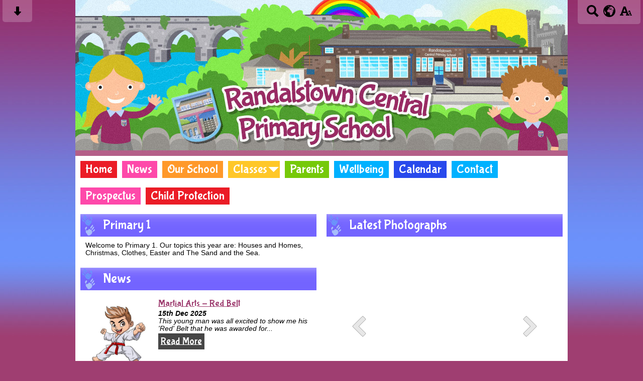

--- FILE ---
content_type: text/html; charset=UTF-8
request_url: https://www.randalstownprimary.com/classes/primary--1/
body_size: 8878
content:
<!DOCTYPE html PUBLIC "-//W3C//DTD XHTML 1.0 Transitional//EN" "http://www.w3.org/TR/xhtml1/DTD/xhtml1-transitional.dtd">
<html xmlns="http://www.w3.org/1999/xhtml" xml:lang="en" lang="en">
<head>


<title>Classes</title>
<meta http-equiv="Content-Type" content="text/html; charset=UTF-8"/>
<meta name="Keywords" content="" />
<meta name="Description" content="" />
<meta name="Copyright" content="&copy; 2026"/>
<meta name="distribution" content="GLOBAL"/>
<meta name="Robots" content="index, all"/>
<meta name="revisit-after" content="15 days"/>
<meta name="format-detection" content="telephone=no"/>



<meta name="twitter:card" content="summary"/>
<meta name="twitter:domain" content="www.randalstownprimary.com"/>
<meta name="twitter:title" content="Classes"/>
<meta name="twitter:description" content=""/>
<meta property="og:title" content="Classes"/>
<meta property="og:type" content="website"/>
<meta property="og:url" content="classes"/>
<meta property="og:site_name" content="www.randalstownprimary.com"/>
<meta property="og:locale" content="en_GB"/>


<meta property="og:description" content=""/>

<link rel="manifest" href="/manifest.json"/>

<link rel="canonical" href="https://www.randalstownprimary.com/classes/primary--1/"/><link rel="shortcut icon" href="https://storage.googleapis.com/swdsystem/favicon.ico" type="image/x-icon" /><meta property="og:image:user_generated" content="false"/><link rel="stylesheet" type="text/css" href="/cmsfiles/sitecss/randalstownprimary-main-none-normal-1-standard-style.css?v=1620200126"/><meta id="viewport" name='viewport'>
				<meta name="HandheldFriendly" content="True"/> 
				<meta name="MobileOptimized" content="480"/> 
				 <script type="text/javascript" src="https://cdnjs.cloudflare.com/ajax/libs/jquery/1.12.4/jquery.min.js"></script><link rel="stylesheet" href="https://cdnjs.cloudflare.com/ajax/libs/aos/2.3.4/aos.css" /><script type="text/javascript">
                    !function(t){var e=document.getElementById("viewport");navigator.userAgent.match(/iPhone/i)||navigator.userAgent.match(/iPod/i)?e.setAttribute("content","width=device-width"):navigator.userAgent.match(/iPad/i)&&e.setAttribute("content","width=980,user-scalable=no")}(document);
                </script><script async type="text/javascript" src="https://storage.googleapis.com/swdsystem/js/site.min3.js"></script><script type="text/javascript">$(document).ready(function(){$("img").bind("contextmenu",function(n){return!1}),$("#lbCenter").bind("contextmenu",function(n){return!1})});</script><link href='https://fonts.googleapis.com/css?family=Bubblegum+Sans' rel='stylesheet' type='text/css'></head>
<body id="body">


	<link rel="stylesheet" type="text/css" href="/cmsfiles/css/sweetalert.css"/>
	<script src="/cmsfiles/js/sweetalert.min.js"></script>






<div id="accessContainer">
	<div id="accessBarHolder">
		<div class="accessBarButtons" id="skipContentButton">
			<a onclick="$('html,body').animate({scrollTop:$('a[name=\'content\']').offset().top}, 900);" href="javascript:void(0);" aria-label="Skip content button"><svg clip-rule="evenodd" fill-rule="evenodd" stroke-linejoin="round" stroke-miterlimit="2" width="24" height="24" viewBox="0 0 24 24" xmlns="http://www.w3.org/2000/svg"><path d="m9.001 13.022h-3.251c-.412 0-.75.335-.75.752 0 .188.071.375.206.518 1.685 1.775 4.692 4.945 6.069 6.396.189.2.452.312.725.312.274 0 .536-.112.725-.312 1.377-1.451 4.385-4.621 6.068-6.396.136-.143.207-.33.207-.518 0-.417-.337-.752-.75-.752h-3.251v-9.02c0-.531-.47-1.002-1-1.002h-3.998c-.53 0-1 .471-1 1.002z" fill-rule="nonzero"/></svg></a>
		</div>

		<div class="accessBarButtons">
			<a href="/search/" aria-label="Search button"><svg xmlns="http://www.w3.org/2000/svg" width="24" height="24" viewBox="0 0 24 24"><path d="M23.822 20.88l-6.353-6.354c.93-1.465 1.467-3.2 1.467-5.059.001-5.219-4.247-9.467-9.468-9.467s-9.468 4.248-9.468 9.468c0 5.221 4.247 9.469 9.468 9.469 1.768 0 3.421-.487 4.839-1.333l6.396 6.396 3.119-3.12zm-20.294-11.412c0-3.273 2.665-5.938 5.939-5.938 3.275 0 5.94 2.664 5.94 5.938 0 3.275-2.665 5.939-5.94 5.939-3.274 0-5.939-2.664-5.939-5.939z"/></svg></a>
			<a id="accessBarButton" onclick="$('#accessBar').slideToggle(500);" href="javascript:void(0);" aria-label="google translate button"><svg xmlns="http://www.w3.org/2000/svg" width="24" height="24" viewBox="0 0 24 24"><path d="M12 0c-6.627 0-12 5.373-12 12s5.373 12 12 12 12-5.373 12-12-5.373-12-12-12zm9.567 9.098c-.059-.058-.127-.108-.206-.138-.258-.101-1.35.603-1.515.256-.108-.231-.327.148-.578.008-.121-.067-.459-.52-.611-.465-.312.112.479.974.694 1.087.203-.154.86-.469 1.002-.039.271.812-.745 1.702-1.264 2.171-.775.702-.63-.454-1.159-.86-.277-.213-.274-.667-.555-.824-.125-.071-.7-.732-.694-.821l-.017.167c-.095.072-.297-.27-.319-.325 0 .298.485.772.646 1.011.273.409.42 1.005.756 1.339.179.18.866.923 1.045.908l.921-.437c.649.154-1.531 3.237-1.738 3.619-.171.321.139 1.112.114 1.49-.029.437-.374.579-.7.817-.35.255-.268.752-.562.934-.521.321-.897 1.366-1.639 1.361-.219-.001-1.151.364-1.273.007-.095-.258-.223-.455-.356-.71-.131-.25-.015-.51-.175-.731-.11-.154-.479-.502-.513-.684-.002-.157.118-.632.283-.715.231-.118.044-.462.016-.663-.048-.357-.27-.652-.535-.859-.393-.302-.189-.542-.098-.974 0-.206-.126-.476-.402-.396-.57.166-.396-.445-.812-.417-.299.021-.543.211-.821.295-.349.104-.707-.083-1.053-.126-1.421-.179-1.885-1.804-1.514-2.976.037-.192-.115-.547-.048-.696.159-.352.485-.752.768-1.021.16-.152.365-.113.553-.231.29-.182.294-.558.578-.789.404-.328.956-.321 1.482-.392.281-.037 1.35-.268 1.518-.06 0 .039.193.611-.019.578.438.023 1.061.756 1.476.585.213-.089.135-.744.573-.427.265.19 1.45.275 1.696.07.152-.125.236-.939.053-1.031.117.116-.618.125-.686.099-.122-.044-.235.115-.43.025.117.055-.651-.358-.22-.674-.181.132-.349-.037-.544.109-.135.109.062.181-.13.277-.305.155-.535-.53-.649-.607-.118-.077-1.024-.713-.777-.298l.797.793c-.04.026-.209-.289-.209-.059.053-.136.02.585-.105.35-.056-.09.091-.14.006-.271 0-.085-.23-.169-.275-.228-.126-.157-.462-.502-.644-.585-.05-.024-.771.088-.832.111-.071.099-.131.203-.181.314-.149.055-.29.127-.423.216l-.159.356c-.068.061-.772.294-.776.303.03-.076-.492-.172-.457-.324.038-.167.215-.687.169-.877-.048-.199 1.085.287 1.158-.238.029-.227.047-.492-.316-.531.069.008.702-.249.807-.364.148-.169.486-.447.731-.447.286 0 .225-.417.356-.622.133.053-.071.38.088.512-.01-.104.45.057.494.033.105-.056.691-.023.601-.299-.101-.28.052-.197.183-.255-.02.008.248-.458.363-.456-.104-.089-.398.112-.516.103-.308-.024-.177-.525-.061-.672.09-.116-.246-.258-.25-.036-.006.332-.314.633-.243 1.075.109.666-.743-.161-.816-.115-.283.172-.515-.216-.368-.449.149-.238.51-.226.659-.48.104-.179.227-.389.388-.524.541-.454.689-.091 1.229-.042.526.048.178.125.105.327-.07.192.289.261.413.1.071-.092.232-.326.301-.499.07-.175.578-.2.527-.365 2.72 1.148 4.827 3.465 5.694 6.318zm-11.113-3.779l.068-.087.073-.019c.042-.034.086-.118.151-.104.043.009.146.095.111.148-.037.054-.066-.049-.081.101-.018.169-.188.167-.313.222-.087.037-.175-.018-.09-.104l.088-.108-.007-.049zm.442.245c.046-.045.138-.008.151-.094.014-.084.078-.178-.008-.335-.022-.042.116-.082.051-.137l-.109.032s.155-.668.364-.366l-.089.103c.135.134.172.47.215.687.127.066.324.078.098.192.117-.02-.618.314-.715.178-.072-.083.317-.139.307-.173-.004-.011-.317-.02-.265-.087zm1.43-3.547l-.356.326c-.36.298-1.28.883-1.793.705-.524-.18-1.647.667-1.826.673-.067.003.002-.641.36-.689-.141.021.993-.575 1.185-.805.678-.146 1.381-.227 2.104-.227l.326.017zm-5.086 1.19c.07.082.278.092-.026.288-.183.11-.377.809-.548.809-.51.223-.542-.439-1.109.413-.078.115-.395.158-.644.236.685-.688 1.468-1.279 2.327-1.746zm-5.24 8.793c0-.541.055-1.068.139-1.586l.292.185c.113.135.113.719.169.911.139.482.484.751.748 1.19.155.261.414.923.332 1.197.109-.179 1.081.824 1.259 1.033.418.492.74 1.088.061 1.574-.219.158.334 1.14.049 1.382l-.365.094c-.225.138-.235.397-.166.631-1.562-1.765-2.518-4.076-2.518-6.611zm14.347-5.823c.083-.01-.107.167-.107.167.033.256.222.396.581.527.437.157.038.455-.213.385-.139-.039-.854-.255-.879.025 0 .167-.679.001-.573-.175.073-.119.05-.387.186-.562.193-.255.38-.116.386.032-.001.394.398-.373.619-.399z"/></svg></a>			<a href="/accessibility/" aria-label="accessibility button"><svg xmlns="http://www.w3.org/2000/svg" width="24" height="24" viewBox="0 0 24 24"><path d="M24 20v1h-4v-1h.835c.258 0 .405-.178.321-.422l-.473-1.371h-2.231l-.575-1.59h2.295l-1.362-4.077-1.154 3.451-.879-2.498.921-2.493h2.222l3.033 8.516c.111.315.244.484.578.484h.469zm-6-1h1v2h-7v-2h.532c.459 0 .782-.453.633-.887l-.816-2.113h-6.232l-.815 2.113c-.149.434.174.887.633.887h1.065v2h-7v-2h.43c.593 0 1.123-.375 1.32-.935l5.507-15.065h3.952l5.507 15.065c.197.56.69.935 1.284.935zm-10.886-6h4.238l-2.259-6.199-1.979 6.199z"/></svg></a>
											</div>
	</div>

	<div id="accessBar">
		<div id="accessBarMain">

							<div id="google_translate_element"></div><script type="text/javascript">
				function googleTranslateElementInit() {
				new google.translate.TranslateElement({pageLanguage: 'en', layout: google.translate.TranslateElement.InlineLayout.VERTICAL}, 'google_translate_element');
				}
				</script><script type="text/javascript" src="//translate.google.com/translate_a/element.js?cb=googleTranslateElementInit"></script>
				<script>
					$(document).ready(function(){
						$('#google_translate_element').bind('DOMNodeInserted', function(event) {
						$('.goog-te-menu-value span:first').html('Select Language');
						$('.goog-te-menu-frame.skiptranslate').load(function(){
							setTimeout(function(){
							$('.goog-te-menu-frame.skiptranslate').contents().find('.goog-te-menu2-item-selected .text').html('Select Language');    
							}, 100);
						});
						});
					});
				</script>
						<div id="mobileMenuButton">
				<a class="darkBg" href="javascript:toggle_visibility('menu');" aria-label="mobile menu button">
				<div id="hamburger">
					<span></span>
					<span></span>
					<span></span>
				</div></a>
			</div>
			
			<div class="clearBoth">&nbsp;</div>
		</div>
		
		
		<div class="clearBoth">&nbsp;</div>
	</div>
</div>



<div id="site">
	
		<div id="banner">
		<a href="/"><img src="/assets/images/header.jpg" border="0" alt="Randalstown Central Primary School"/></a>
	</div>
    
    <div id="bannerMobile">
		<a href="/"><img src="/assets/images/header-mobile.jpg" alt="Randalstown Central Primary School"/></a>
	</div>
	
	
	<div id="menu" class="menu">
	<ul>
		<li id="menu1" class="menuLi1 first redMenu"><a class="menuA1" href="/home/">Home</a></li><li id="menu2" class="menuLi1  pinkMenu"><a class="menuA1" href="/news/">News</a></li><li id="menu3" class="menuLi1  orangeMenu"><a class="menuA1" href="/our-school/">Our School</a></li><li id="menu4" class="menuLi1  dropdown yellowMenu mobileSubDropdown"><a class="dropdown menuA1" href="/classes/">Classes<!--[if IE 7]><!--></a><!--<![endif]-->
						<!--[if lte IE 6]><table><tr><td><![endif]--><ul >
																			<li class="menuLi2 menuitem"><a class="menuA2" 														href="/classes/reception-class/">Reception Class - Busy Bees</a></li>												<li class="menuLi2 menuitem"><a class="menuA2" 														href="/classes/primary--1/">Primary  1</a></li>												<li class="menuLi2 menuitem"><a class="menuA2" 														href="/classes/primary--2/">Primary  2</a></li>												<li class="menuLi2 menuitem"><a class="menuA2" 														href="/classes/primary--3/">Primary  3</a></li>												<li class="menuLi2 menuitem"><a class="menuA2" 														href="/classes/primary--4/">Primary  4</a></li>												<li class="menuLi2 menuitem"><a class="menuA2" 														href="/classes/primary--5/">Primary  5</a></li>												<li class="menuLi2 menuitem"><a class="menuA2" 														href="/classes/primary--6/">Primary  6</a></li>												<li class="menuLi2 menuitem"><a class="menuA2" 														href="/classes/primary--7/">Primary  7</a></li>						</ul><!--[if lte IE 6]></td></tr></table></a><![endif]--></li><li id="menu5" class="menuLi1  greenMenu"><a class="menuA1" href="/parent-area/">Parents</a></li><li id="menu6" class="menuLi1  blueMenu"><a class="menuA1" href="/wellbeing-hub/">Wellbeing</a></li><li id="menu7" class="menuLi1  darkBlueMenu"><a class="menuA1" href="/calendar/">Calendar</a></li><li id="menu8" class="menuLi1  blueMenu"><a class="menuA1" href="/contact-us/">Contact</a></li><li id="menu9" class="menuLi1  pinkMenu"><a class="menuA1" href="/prospectus-260/">Prospectus</a></li><li id="menu10" class="menuLi1  redMenu"><a class="menuA1" href="/child-protection-procedures/">Child Protection</a></li>	</ul>
    
	<div class="clearBoth">&nbsp;</div>
</div>

<script type="text/javascript">
	if(window.innerWidth <= 900){
		$('.mobileSubDropdown > a').click(function(e){
			e.preventDefault();

			if($(this).siblings("ul").css('display') == 'block'){
				$(".mobileSubDropdown ul").slideUp();
			} else{
				//$(".mobileSubDropdown ul").slideUp();
				$(this).siblings("ul").slideToggle();
			}
		});
	}
</script>

	<div class="menuBottom">&nbsp;</div>
	
		<div id="main">		
		<div class="columnThree columnRightBg content">
			
			<a name="content"></a>
			
			    	<div class="columnTwoLeft">
    
			            <div class="widgetWrapper">
                <div class="widget_text_onecolumn ">
                    <div class="widgetHeading classesTitle"><h2>Primary  1</h2></div>
                    <div class="widget">
                        <div class="widgetInner">
                        				                
			                <div id="classIntroText">
	                            <p>Welcome to Primary 1. Our topics this year are: Houses and Homes, Christmas, Clothes, Easter and The Sand and the Sea.</p>	                        </div>

                            <div class="clearBoth">&nbsp;</div>
                        </div>
                    </div>
                </div>
			</div>
			<div class="widgetWrapper ">
    <div class="widget_latestnews">
                            
        <div class="widgetHeading"><h2>News</h2></div>        <div class="widget ">
            <div class="widgetInner">
                
                
                                        
                                                                        <div class="listItem newsListItem darkBorder "> 
                                        <div class="listItemContentHolder" >
                                            <div style="margin-left:145px;" class="listItemContent"> 
                                                    <div class="listItemTitle"><a href="/news/martial-arts---red-belt/">Martial Arts - Red Belt</a></div>
                                                    <div class="listItemSubtitle">15th Dec 2025</div>                                                    <div class="listItemText">This young man was all excited to show me his 'Red' Belt that he was awarded for...</div>                                                    <div class="listItemMore"><a href="/news/martial-arts---red-belt/">Read More</a></div>
                                                    <div class="clearBoth">&nbsp;</div>
                                            </div> 
                                        </div> 
                                       
                                                                                   <div class="listItemImage " style="width:135px !important; padding:0; background:url(https://storage.googleapis.com/siteassetsswd/209/gallery/20251215013837_41_o_1jch3nos4lg81jj0bme1gmp73bd.jpg); background-size:cover; background-position:center; height:150px; background-repeat:no-repeat;"> 
                                                <a href="/news/martial-arts---red-belt/" style=" display:block; height:150px;" aria-label="Martial Arts - Red Belt">&nbsp;</a>
                                            </div>
                                                                                
                                        <div class="clearBoth">&nbsp;</div>
                                    </div>
                                    <div class="clearBoth">&nbsp;</div>
                                                                                        
                                                                        <div class="listItem newsListItem darkBorder "> 
                                        <div class="listItemContentHolder" >
                                            <div style="margin-left:145px;" class="listItemContent"> 
                                                    <div class="listItemTitle"><a href="/news/first-days-of-school-in-primary-1/">First Days Of School In Primary 1</a></div>
                                                    <div class="listItemSubtitle">5th Sep 2025</div>                                                    <div class="listItemText">First Days Of School In Primary 1</div>                                                    <div class="listItemMore"><a href="/news/first-days-of-school-in-primary-1/">Read More</a></div>
                                                    <div class="clearBoth">&nbsp;</div>
                                            </div> 
                                        </div> 
                                       
                                                                                   <div class="listItemImage " style="width:135px !important; padding:0; background:url(https://storage.googleapis.com/siteassetsswd/209/gallery/20250905030139_62_o_1j4d2scpi5j1fet1cba1got1olau.jpg); background-size:cover; background-position:center; height:150px; background-repeat:no-repeat;"> 
                                                <a href="/news/first-days-of-school-in-primary-1/" style=" display:block; height:150px;" aria-label="First Days Of School In Primary 1">&nbsp;</a>
                                            </div>
                                                                                
                                        <div class="clearBoth">&nbsp;</div>
                                    </div>
                                    <div class="clearBoth">&nbsp;</div>
                                                                                    <div class="button"><a class="darkBg" href="/news/?tags=,1082,">More News</a></div>
                <div class="clearBoth">&nbsp;</div>
                
            </div>
        </div>

    </div>
</div>		</div>

			
    	<div class="columnTwoRight">
        
    			<div class="widgetWrapper ">
    	<div class="widget_slideshow ">		<div class="widgetHeading"><h2>Latest Photographs</h2></div>		
		
		<div class="widget ">
			<div class="widgetInner">
			
				    
    	    <script type="text/javascript" src="https://cdnjs.cloudflare.com/ajax/libs/jssor-slider/27.0.2/jssor.slider.min.js"></script>
	    	    <script type="text/javascript">
		
		
			var jssor_1_SlideshowTransitions = [
	              {$Duration:1200,$Opacity:2}
	            ];

		
	        jQuery(document).ready(function ($) {
									var options = {
						$DragOrientation: 3,                                //[Optional] Orientation to drag slide, 0 no drag, 1 horizental, 2 vertical, 3 either, default value is 1 (Note that the $DragOrientation should be the same as $PlayOrientation when $DisplayPieces is greater than 1, or parking position is not 0)
						$AutoPlay: true,
						$HWA: false,
						$LazyLoading: 1,
						$AutoPlayInterval: 3000,
						$SlideshowOptions: {
							$Class: $JssorSlideshowRunner$,
							$Transitions: jssor_1_SlideshowTransitions,
							$TransitionsOrder: 1
						},
						$ArrowNavigatorOptions: {                       //[Optional] Options to specify and enable arrow navigator or not
							$Class: $JssorArrowNavigator$,              //[Requried] Class to create arrow navigator instance
							$ChanceToShow: 2,                               //[Required] 0 Never, 1 Mouse Over, 2 Always
							$AutoCenter: 0,                                 //[Optional] Auto center arrows in parent container, 0 No, 1 Horizontal, 2 Vertical, 3 Both, default value is 0
							$Steps: 1                                       //[Optional] Steps to go for each navigation request, default value is 1
						}
					};
					            var jssor_slider0_351 = new $JssorSlider$("slider0_351_container", options);
	        
				 //while window resizes
				function ScaleSlider0_351() {
					var parentWidth = $('#slider0_351_container').parent().width();
					if (parentWidth) {
						jssor_slider0_351.$ScaleWidth(parentWidth);
					}
					else
						window.setTimeout(ScaleSlider0_351, 30);
				}
				//Scale slider after document ready
				ScaleSlider0_351();
				if (!navigator.userAgent.match(/(iPhone|iPod|iPad|BlackBerry|IEMobile)/)) {
					//Capture window resize event
					$(window).bind('resize', ScaleSlider0_351);
				}

							
			});
	    </script>
	    	    <div class="slidesContainer" id="slider0_351_container" style="overflow: hidden; position: relative; top: 0px; left: 0px; width:450px;
	        height: 337.5px; ">

	        <!-- Slides Container -->
	        <div u="slides" style="cursor: move; position: absolute; left: 0px; top: 0px; width:450px; height:337.5px; overflow: hidden;">
	            						 <div class="slideshowSlide" style="clear:both; width:100%; height:337.5px; text-align:center;">
															<img src="https://storage.googleapis.com/siteassetsswd/209/gallery/869251215/20251215013834_70_o_1jch3nos4lg81jj0bme1gmp73bd.jpg" align="middle" alt=""/>
	                            														<div class="clearBoth" style="display:inline-block;">&nbsp;</div>
						 </div>
						 						 <div class="slideshowSlide" style="clear:both; width:100%; height:337.5px; text-align:center;">
															<img data-src2="https://storage.googleapis.com/siteassetsswd/209/gallery/869251215/20251215013835_71_o_1jch3nrom11941tc31jpc1h7b1an9f.jpg" align="middle" alt=""/>
	                            														<div class="clearBoth" style="display:inline-block;">&nbsp;</div>
						 </div>
						 	        </div>
	        	        <!-- Arrow Navigator Skin Begin -->
	        <style type="text/css">
	            /* jssor slider arrow navigator skin 03 css */
	            /*
	            .jssora03l              (normal)
	            .jssora03r              (normal)
	            .jssora03l:hover        (normal mouseover)
	            .jssora03r:hover        (normal mouseover)
	            .jssora03ldn            (mousedown)
	            .jssora03rdn            (mousedown)
	            */
	            .jssora03l, .jssora03r, .jssora03ldn, .jssora03rdn
	            {
	            	position: absolute;
	            	cursor: pointer;
	            	display: block;
	                background: url(https://storage.googleapis.com/swdsystem/images/slideshow.png) no-repeat;
	                overflow:hidden;
	            }
	            .jssora03l { background-position: -3px -33px; }
	            .jssora03r { background-position: -63px -33px; }
	            .jssora03l:hover { background-position: -123px -33px; }
	            .jssora03r:hover { background-position: -183px -33px; }
	            .jssora03ldn { background-position: -243px -33px; }
	            .jssora03rdn { background-position: -303px -33px; }

				.jssora073 {display:block;position:absolute;cursor:pointer;}
				.jssora073 .a {fill:#ddd;fill-opacity:.7;stroke:#000;stroke-width:160;stroke-miterlimit:10;stroke-opacity:.7;}
				.jssora073:hover {opacity:.8;}
				.jssora073.jssora073dn {opacity:.4;}
				.jssora073.jssora073ds {opacity:.3;pointer-events:none;}
	        </style>
	        
	        <!-- Arrow Navigator -->
			<div data-u="arrowleft" class="jssora073" style="width:50px;height:50px;top:0px;left:30px;" data-autocenter="2" data-scale="0.75" data-scale-left="0.75">
				<svg viewBox="0 0 16000 16000" style="position:absolute;top:0;left:0;width:100%;height:100%;">
					<path class="a" d="M4037.7,8357.3l5891.8,5891.8c100.6,100.6,219.7,150.9,357.3,150.9s256.7-50.3,357.3-150.9 l1318.1-1318.1c100.6-100.6,150.9-219.7,150.9-357.3c0-137.6-50.3-256.7-150.9-357.3L7745.9,8000l4216.4-4216.4 c100.6-100.6,150.9-219.7,150.9-357.3c0-137.6-50.3-256.7-150.9-357.3l-1318.1-1318.1c-100.6-100.6-219.7-150.9-357.3-150.9 s-256.7,50.3-357.3,150.9L4037.7,7642.7c-100.6,100.6-150.9,219.7-150.9,357.3C3886.8,8137.6,3937.1,8256.7,4037.7,8357.3 L4037.7,8357.3z"></path>
				</svg>
			</div>
			<div data-u="arrowright" class="jssora073" style="width:50px;height:50px;top:0px;right:30px;" data-autocenter="2" data-scale="0.75" data-scale-right="0.75">
				<svg viewBox="0 0 16000 16000" style="position:absolute;top:0;left:0;width:100%;height:100%;">
					<path class="a" d="M11962.3,8357.3l-5891.8,5891.8c-100.6,100.6-219.7,150.9-357.3,150.9s-256.7-50.3-357.3-150.9 L4037.7,12931c-100.6-100.6-150.9-219.7-150.9-357.3c0-137.6,50.3-256.7,150.9-357.3L8254.1,8000L4037.7,3783.6 c-100.6-100.6-150.9-219.7-150.9-357.3c0-137.6,50.3-256.7,150.9-357.3l1318.1-1318.1c100.6-100.6,219.7-150.9,357.3-150.9 s256.7,50.3,357.3,150.9l5891.8,5891.8c100.6,100.6,150.9,219.7,150.9,357.3C12113.2,8137.6,12062.9,8256.7,11962.3,8357.3 L11962.3,8357.3z"></path>
				</svg>
			</div>
	        <!-- Arrow Navigator Skin End -->
	      		    </div>
	    
	                    	
			</div>
			<div class="clearBoth">&nbsp;</div>
		</div>
		</div>
	</div>
							<div class="widgetWrapper">
						<div class="widgetHeading"><h2>Class Photograph</h2></div>
						<div class="widget">
							<div class="widgetInner textCenter">
								<script type="text/javascript">
									function removeImage(imageID){
		
										$('#saving').removeClass('hide');
										$.get( "/cmsfiles/cmsrequest/", { action: 'deleteclassimage', value: imageID }, function( data ) {
											//alert('show loading');
										}).done(function( data ) {
											//---- stop loading
											location.reload();
											
										});
										
									}
								</script>
								
																
								<div class="classImage">
								<img src="/cmsfiles/items/articles/Reception_Class_3.jpg" alt=""/>									<div class="clearBoth">&nsbp;</div>
								</div>
							</div>
						</div>
					</div>
				    	</div>

		<script type="text/javascript">
			function get_text(el) {
			    ret = "";
			    var length = el.childNodes.length;

			    for(var i = 0; i < length; i++) {
			        var node = el.childNodes[i];
			        if(node.nodeType != 8) {
			            ret += node.nodeType != 1 ? node.nodeValue+' ' : get_text(node);
			        }
			    }
			    return ret;
			}
			
			var regex = /\s+/gi;
			var words = get_text(document.getElementById('classIntroText'));
			var count = words.trim().replace(regex, ' ').split(' ').length;
		</script>

    
			<div class="clearBoth">&nbsp;</div>
			
		</div>	
	
	
                <div id="footer">
            <div id="footerMain">
                
                <div class="creditLinks">
                    <p id="school">Randalstown Central Primary School, 4 Church Rd, Randalstown, Antrim BT41 3AJ | Phone: 028 9447 2519</p>        
                </div>
                
            </div>

            <div id="footerLogin">
                <div id="policies">
	<ul>
		<li><a href="/cmsfiles/policies/cookie/">Cookie Policy</a></li>
		<li><a href="/cmsfiles/policies/privacy/">Website Privacy Policy</a></li>
		<li><a href="/website-map/">Sitemap</a></li>
	</ul>
</div>

<div id="backto-top"><img src="https://storage.googleapis.com/swdsystem/images/icons/bk-home.png"></div>



<script>
	$('#accessBarButton').click(function(){
		const accessBarColor = $('#accessBar').css('background-color');
		if(accessBarColor != 'rgba(0, 0, 0, 0)' && accessBarColor != 'rgb(255, 255, 255)'){
			if($('#accessBarHolder').hasClass('fullAccessBar')){
				$('#accessBarHolder').animate({'top':'0px'}, 500).removeClass('fullAccessBar');
			}else{
				$('#accessBarHolder').animate({'top':'50px'}, 500).addClass('fullAccessBar');
			}
		}
	})

	</script>
                <p><a href="http://www.schoolwebdesign.net" target="_blank">Website by School Web Design</a> | 	<a href="/admin/?open=/classes/primary--1/">Login</a>

<script src="https://cdnjs.cloudflare.com/ajax/libs/aos/2.3.4/aos.js"></script>
  <script>
    AOS.init({disable: 'mobile'});
  </script></p>
            </div>

        </div>
    
    </div>

</div>
</body>
</html>